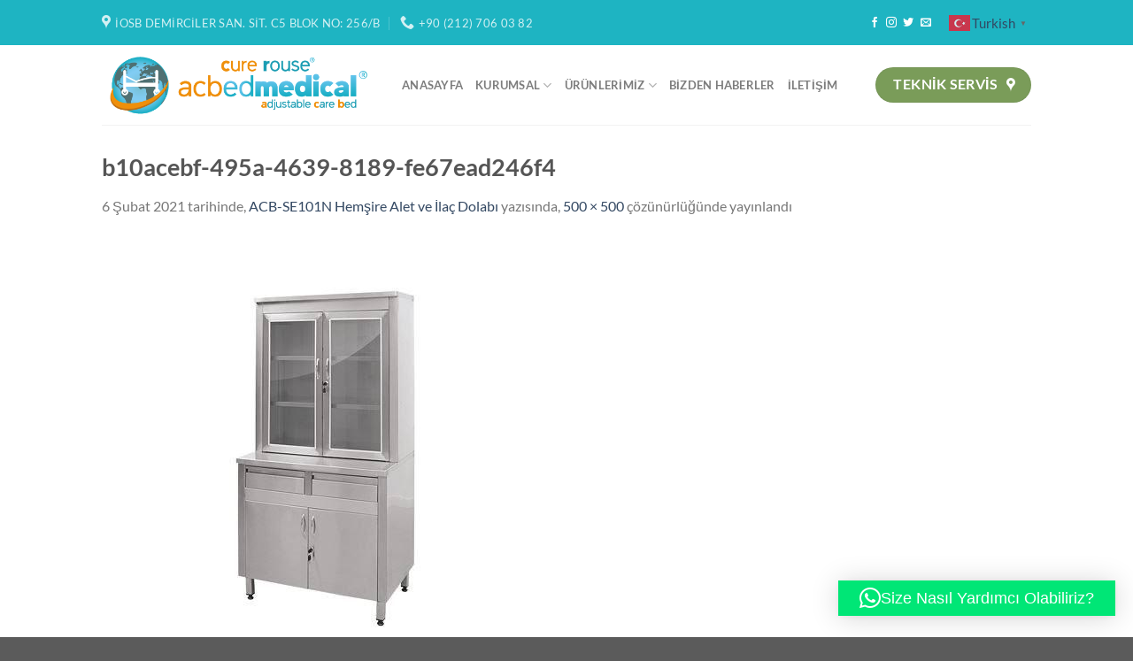

--- FILE ---
content_type: text/html; charset=UTF-8
request_url: https://www.acbedmedical.com/acb-se101n-hemsire-alet-ve-ilac-dolabi.html/b10acebf-495a-4639-8189-fe67ead246f4-2
body_size: 15118
content:
<!DOCTYPE html>
<html dir="ltr" lang="tr" prefix="og: https://ogp.me/ns#" class="loading-site no-js">
<head>
	<meta charset="UTF-8" />
	<link rel="profile" href="https://gmpg.org/xfn/11" />
	<link rel="pingback" href="https://www.acbedmedical.com/xmlrpc.php" />

	<script>(function(html){html.className = html.className.replace(/\bno-js\b/,'js')})(document.documentElement);</script>
<title>b10acebf-495a-4639-8189-fe67ead246f4 | Acbed Medical - Cure Rouse - Kuröz Medikal</title>

		<!-- All in One SEO 4.9.3 - aioseo.com -->
	<meta name="robots" content="max-image-preview:large" />
	<meta name="author" content="admin"/>
	<meta name="google-site-verification" content="wlLilyfa5fwxHhcVQA4M9uWjlNvYlYicy6pB0arEXtU" />
	<link rel="canonical" href="https://www.acbedmedical.com/acb-se101n-hemsire-alet-ve-ilac-dolabi.html/b10acebf-495a-4639-8189-fe67ead246f4-2#main" />
	<meta name="generator" content="All in One SEO (AIOSEO) 4.9.3" />
		<meta property="og:locale" content="tr_TR" />
		<meta property="og:site_name" content="Acbed Medical" />
		<meta property="og:type" content="article" />
		<meta property="og:title" content="b10acebf-495a-4639-8189-fe67ead246f4 | Acbed Medical - Cure Rouse - Kuröz Medikal" />
		<meta property="og:url" content="https://www.acbedmedical.com/acb-se101n-hemsire-alet-ve-ilac-dolabi.html/b10acebf-495a-4639-8189-fe67ead246f4-2#main" />
		<meta property="article:published_time" content="2021-02-06T09:46:20+00:00" />
		<meta property="article:modified_time" content="2021-02-06T09:46:20+00:00" />
		<meta name="twitter:card" content="summary" />
		<meta name="twitter:title" content="b10acebf-495a-4639-8189-fe67ead246f4 | Acbed Medical - Cure Rouse - Kuröz Medikal" />
		<script type="application/ld+json" class="aioseo-schema">
			{"@context":"https:\/\/schema.org","@graph":[{"@type":"BreadcrumbList","@id":"https:\/\/www.acbedmedical.com\/acb-se101n-hemsire-alet-ve-ilac-dolabi.html\/b10acebf-495a-4639-8189-fe67ead246f4-2#main#breadcrumblist","itemListElement":[{"@type":"ListItem","@id":"https:\/\/www.acbedmedical.com#listItem","position":1,"name":"Ev","item":"https:\/\/www.acbedmedical.com","nextItem":{"@type":"ListItem","@id":"https:\/\/www.acbedmedical.com\/acb-se101n-hemsire-alet-ve-ilac-dolabi.html\/b10acebf-495a-4639-8189-fe67ead246f4-2#main#listItem","name":"b10acebf-495a-4639-8189-fe67ead246f4"}},{"@type":"ListItem","@id":"https:\/\/www.acbedmedical.com\/acb-se101n-hemsire-alet-ve-ilac-dolabi.html\/b10acebf-495a-4639-8189-fe67ead246f4-2#main#listItem","position":2,"name":"b10acebf-495a-4639-8189-fe67ead246f4","previousItem":{"@type":"ListItem","@id":"https:\/\/www.acbedmedical.com#listItem","name":"Ev"}}]},{"@type":"ItemPage","@id":"https:\/\/www.acbedmedical.com\/acb-se101n-hemsire-alet-ve-ilac-dolabi.html\/b10acebf-495a-4639-8189-fe67ead246f4-2#main#itempage","url":"https:\/\/www.acbedmedical.com\/acb-se101n-hemsire-alet-ve-ilac-dolabi.html\/b10acebf-495a-4639-8189-fe67ead246f4-2#main","name":"b10acebf-495a-4639-8189-fe67ead246f4 | Acbed Medical - Cure Rouse - Kur\u00f6z Medikal","inLanguage":"tr-TR","isPartOf":{"@id":"https:\/\/www.acbedmedical.com\/#website"},"breadcrumb":{"@id":"https:\/\/www.acbedmedical.com\/acb-se101n-hemsire-alet-ve-ilac-dolabi.html\/b10acebf-495a-4639-8189-fe67ead246f4-2#main#breadcrumblist"},"author":{"@id":"https:\/\/www.acbedmedical.com\/author\/admin#author"},"creator":{"@id":"https:\/\/www.acbedmedical.com\/author\/admin#author"},"datePublished":"2021-02-06T12:46:20+03:00","dateModified":"2021-02-06T12:46:20+03:00"},{"@type":"Organization","@id":"https:\/\/www.acbedmedical.com\/#organization","name":"Acbed Medikal","description":"Hasta Bak\u0131m Yataklar\u0131, Hasta Karyolalar\u0131","url":"https:\/\/www.acbedmedical.com\/","telephone":"+902127060382","logo":{"@type":"ImageObject","url":"https:\/\/www.acbedmedical.com\/wp-content\/uploads\/2020\/03\/acbed_logo.png","@id":"https:\/\/www.acbedmedical.com\/acb-se101n-hemsire-alet-ve-ilac-dolabi.html\/b10acebf-495a-4639-8189-fe67ead246f4-2#main\/#organizationLogo","width":350,"height":91},"image":{"@id":"https:\/\/www.acbedmedical.com\/acb-se101n-hemsire-alet-ve-ilac-dolabi.html\/b10acebf-495a-4639-8189-fe67ead246f4-2#main\/#organizationLogo"}},{"@type":"Person","@id":"https:\/\/www.acbedmedical.com\/author\/admin#author","url":"https:\/\/www.acbedmedical.com\/author\/admin","name":"admin","image":{"@type":"ImageObject","@id":"https:\/\/www.acbedmedical.com\/acb-se101n-hemsire-alet-ve-ilac-dolabi.html\/b10acebf-495a-4639-8189-fe67ead246f4-2#main#authorImage","url":"https:\/\/secure.gravatar.com\/avatar\/ffd190d01e3fd94238e9a1fc58828a20345c2289fefb9014fa4e73ef35943950?s=96&d=mm&r=g","width":96,"height":96,"caption":"admin"}},{"@type":"WebSite","@id":"https:\/\/www.acbedmedical.com\/#website","url":"https:\/\/www.acbedmedical.com\/","name":"Acbed Medical - Cure Rouse - Kur\u00f6z Medikal","description":"Hasta Bak\u0131m Yataklar\u0131, Hasta Karyolalar\u0131","inLanguage":"tr-TR","publisher":{"@id":"https:\/\/www.acbedmedical.com\/#organization"}}]}
		</script>
		<!-- All in One SEO -->

<meta name="viewport" content="width=device-width, initial-scale=1" /><link rel='prefetch' href='https://www.acbedmedical.com/wp-content/themes/flatsome/assets/js/flatsome.js?ver=e1ad26bd5672989785e1' />
<link rel='prefetch' href='https://www.acbedmedical.com/wp-content/themes/flatsome/assets/js/chunk.slider.js?ver=3.19.12' />
<link rel='prefetch' href='https://www.acbedmedical.com/wp-content/themes/flatsome/assets/js/chunk.popups.js?ver=3.19.12' />
<link rel='prefetch' href='https://www.acbedmedical.com/wp-content/themes/flatsome/assets/js/chunk.tooltips.js?ver=3.19.12' />
<link rel="alternate" type="application/rss+xml" title="Acbed Medical - Cure Rouse - Kuröz Medikal &raquo; akışı" href="https://www.acbedmedical.com/feed" />
<link rel="alternate" title="oEmbed (JSON)" type="application/json+oembed" href="https://www.acbedmedical.com/wp-json/oembed/1.0/embed?url=https%3A%2F%2Fwww.acbedmedical.com%2Facb-se101n-hemsire-alet-ve-ilac-dolabi.html%2Fb10acebf-495a-4639-8189-fe67ead246f4-2%23main" />
<link rel="alternate" title="oEmbed (XML)" type="text/xml+oembed" href="https://www.acbedmedical.com/wp-json/oembed/1.0/embed?url=https%3A%2F%2Fwww.acbedmedical.com%2Facb-se101n-hemsire-alet-ve-ilac-dolabi.html%2Fb10acebf-495a-4639-8189-fe67ead246f4-2%23main&#038;format=xml" />
<style>@media screen and (max-width: 650px) {body {padding-bottom:60px;}}</style><style id='wp-img-auto-sizes-contain-inline-css' type='text/css'>
img:is([sizes=auto i],[sizes^="auto," i]){contain-intrinsic-size:3000px 1500px}
/*# sourceURL=wp-img-auto-sizes-contain-inline-css */
</style>
<style id='wp-emoji-styles-inline-css' type='text/css'>

	img.wp-smiley, img.emoji {
		display: inline !important;
		border: none !important;
		box-shadow: none !important;
		height: 1em !important;
		width: 1em !important;
		margin: 0 0.07em !important;
		vertical-align: -0.1em !important;
		background: none !important;
		padding: 0 !important;
	}
/*# sourceURL=wp-emoji-styles-inline-css */
</style>
<style id='wp-block-library-inline-css' type='text/css'>
:root{--wp-block-synced-color:#7a00df;--wp-block-synced-color--rgb:122,0,223;--wp-bound-block-color:var(--wp-block-synced-color);--wp-editor-canvas-background:#ddd;--wp-admin-theme-color:#007cba;--wp-admin-theme-color--rgb:0,124,186;--wp-admin-theme-color-darker-10:#006ba1;--wp-admin-theme-color-darker-10--rgb:0,107,160.5;--wp-admin-theme-color-darker-20:#005a87;--wp-admin-theme-color-darker-20--rgb:0,90,135;--wp-admin-border-width-focus:2px}@media (min-resolution:192dpi){:root{--wp-admin-border-width-focus:1.5px}}.wp-element-button{cursor:pointer}:root .has-very-light-gray-background-color{background-color:#eee}:root .has-very-dark-gray-background-color{background-color:#313131}:root .has-very-light-gray-color{color:#eee}:root .has-very-dark-gray-color{color:#313131}:root .has-vivid-green-cyan-to-vivid-cyan-blue-gradient-background{background:linear-gradient(135deg,#00d084,#0693e3)}:root .has-purple-crush-gradient-background{background:linear-gradient(135deg,#34e2e4,#4721fb 50%,#ab1dfe)}:root .has-hazy-dawn-gradient-background{background:linear-gradient(135deg,#faaca8,#dad0ec)}:root .has-subdued-olive-gradient-background{background:linear-gradient(135deg,#fafae1,#67a671)}:root .has-atomic-cream-gradient-background{background:linear-gradient(135deg,#fdd79a,#004a59)}:root .has-nightshade-gradient-background{background:linear-gradient(135deg,#330968,#31cdcf)}:root .has-midnight-gradient-background{background:linear-gradient(135deg,#020381,#2874fc)}:root{--wp--preset--font-size--normal:16px;--wp--preset--font-size--huge:42px}.has-regular-font-size{font-size:1em}.has-larger-font-size{font-size:2.625em}.has-normal-font-size{font-size:var(--wp--preset--font-size--normal)}.has-huge-font-size{font-size:var(--wp--preset--font-size--huge)}.has-text-align-center{text-align:center}.has-text-align-left{text-align:left}.has-text-align-right{text-align:right}.has-fit-text{white-space:nowrap!important}#end-resizable-editor-section{display:none}.aligncenter{clear:both}.items-justified-left{justify-content:flex-start}.items-justified-center{justify-content:center}.items-justified-right{justify-content:flex-end}.items-justified-space-between{justify-content:space-between}.screen-reader-text{border:0;clip-path:inset(50%);height:1px;margin:-1px;overflow:hidden;padding:0;position:absolute;width:1px;word-wrap:normal!important}.screen-reader-text:focus{background-color:#ddd;clip-path:none;color:#444;display:block;font-size:1em;height:auto;left:5px;line-height:normal;padding:15px 23px 14px;text-decoration:none;top:5px;width:auto;z-index:100000}html :where(.has-border-color){border-style:solid}html :where([style*=border-top-color]){border-top-style:solid}html :where([style*=border-right-color]){border-right-style:solid}html :where([style*=border-bottom-color]){border-bottom-style:solid}html :where([style*=border-left-color]){border-left-style:solid}html :where([style*=border-width]){border-style:solid}html :where([style*=border-top-width]){border-top-style:solid}html :where([style*=border-right-width]){border-right-style:solid}html :where([style*=border-bottom-width]){border-bottom-style:solid}html :where([style*=border-left-width]){border-left-style:solid}html :where(img[class*=wp-image-]){height:auto;max-width:100%}:where(figure){margin:0 0 1em}html :where(.is-position-sticky){--wp-admin--admin-bar--position-offset:var(--wp-admin--admin-bar--height,0px)}@media screen and (max-width:600px){html :where(.is-position-sticky){--wp-admin--admin-bar--position-offset:0px}}

/*# sourceURL=wp-block-library-inline-css */
</style><style id='global-styles-inline-css' type='text/css'>
:root{--wp--preset--aspect-ratio--square: 1;--wp--preset--aspect-ratio--4-3: 4/3;--wp--preset--aspect-ratio--3-4: 3/4;--wp--preset--aspect-ratio--3-2: 3/2;--wp--preset--aspect-ratio--2-3: 2/3;--wp--preset--aspect-ratio--16-9: 16/9;--wp--preset--aspect-ratio--9-16: 9/16;--wp--preset--color--black: #000000;--wp--preset--color--cyan-bluish-gray: #abb8c3;--wp--preset--color--white: #ffffff;--wp--preset--color--pale-pink: #f78da7;--wp--preset--color--vivid-red: #cf2e2e;--wp--preset--color--luminous-vivid-orange: #ff6900;--wp--preset--color--luminous-vivid-amber: #fcb900;--wp--preset--color--light-green-cyan: #7bdcb5;--wp--preset--color--vivid-green-cyan: #00d084;--wp--preset--color--pale-cyan-blue: #8ed1fc;--wp--preset--color--vivid-cyan-blue: #0693e3;--wp--preset--color--vivid-purple: #9b51e0;--wp--preset--color--primary: #1eb4c2;--wp--preset--color--secondary: #4b71d2;--wp--preset--color--success: #7a9c59;--wp--preset--color--alert: #b20000;--wp--preset--gradient--vivid-cyan-blue-to-vivid-purple: linear-gradient(135deg,rgb(6,147,227) 0%,rgb(155,81,224) 100%);--wp--preset--gradient--light-green-cyan-to-vivid-green-cyan: linear-gradient(135deg,rgb(122,220,180) 0%,rgb(0,208,130) 100%);--wp--preset--gradient--luminous-vivid-amber-to-luminous-vivid-orange: linear-gradient(135deg,rgb(252,185,0) 0%,rgb(255,105,0) 100%);--wp--preset--gradient--luminous-vivid-orange-to-vivid-red: linear-gradient(135deg,rgb(255,105,0) 0%,rgb(207,46,46) 100%);--wp--preset--gradient--very-light-gray-to-cyan-bluish-gray: linear-gradient(135deg,rgb(238,238,238) 0%,rgb(169,184,195) 100%);--wp--preset--gradient--cool-to-warm-spectrum: linear-gradient(135deg,rgb(74,234,220) 0%,rgb(151,120,209) 20%,rgb(207,42,186) 40%,rgb(238,44,130) 60%,rgb(251,105,98) 80%,rgb(254,248,76) 100%);--wp--preset--gradient--blush-light-purple: linear-gradient(135deg,rgb(255,206,236) 0%,rgb(152,150,240) 100%);--wp--preset--gradient--blush-bordeaux: linear-gradient(135deg,rgb(254,205,165) 0%,rgb(254,45,45) 50%,rgb(107,0,62) 100%);--wp--preset--gradient--luminous-dusk: linear-gradient(135deg,rgb(255,203,112) 0%,rgb(199,81,192) 50%,rgb(65,88,208) 100%);--wp--preset--gradient--pale-ocean: linear-gradient(135deg,rgb(255,245,203) 0%,rgb(182,227,212) 50%,rgb(51,167,181) 100%);--wp--preset--gradient--electric-grass: linear-gradient(135deg,rgb(202,248,128) 0%,rgb(113,206,126) 100%);--wp--preset--gradient--midnight: linear-gradient(135deg,rgb(2,3,129) 0%,rgb(40,116,252) 100%);--wp--preset--font-size--small: 13px;--wp--preset--font-size--medium: 20px;--wp--preset--font-size--large: 36px;--wp--preset--font-size--x-large: 42px;--wp--preset--spacing--20: 0.44rem;--wp--preset--spacing--30: 0.67rem;--wp--preset--spacing--40: 1rem;--wp--preset--spacing--50: 1.5rem;--wp--preset--spacing--60: 2.25rem;--wp--preset--spacing--70: 3.38rem;--wp--preset--spacing--80: 5.06rem;--wp--preset--shadow--natural: 6px 6px 9px rgba(0, 0, 0, 0.2);--wp--preset--shadow--deep: 12px 12px 50px rgba(0, 0, 0, 0.4);--wp--preset--shadow--sharp: 6px 6px 0px rgba(0, 0, 0, 0.2);--wp--preset--shadow--outlined: 6px 6px 0px -3px rgb(255, 255, 255), 6px 6px rgb(0, 0, 0);--wp--preset--shadow--crisp: 6px 6px 0px rgb(0, 0, 0);}:where(body) { margin: 0; }.wp-site-blocks > .alignleft { float: left; margin-right: 2em; }.wp-site-blocks > .alignright { float: right; margin-left: 2em; }.wp-site-blocks > .aligncenter { justify-content: center; margin-left: auto; margin-right: auto; }:where(.is-layout-flex){gap: 0.5em;}:where(.is-layout-grid){gap: 0.5em;}.is-layout-flow > .alignleft{float: left;margin-inline-start: 0;margin-inline-end: 2em;}.is-layout-flow > .alignright{float: right;margin-inline-start: 2em;margin-inline-end: 0;}.is-layout-flow > .aligncenter{margin-left: auto !important;margin-right: auto !important;}.is-layout-constrained > .alignleft{float: left;margin-inline-start: 0;margin-inline-end: 2em;}.is-layout-constrained > .alignright{float: right;margin-inline-start: 2em;margin-inline-end: 0;}.is-layout-constrained > .aligncenter{margin-left: auto !important;margin-right: auto !important;}.is-layout-constrained > :where(:not(.alignleft):not(.alignright):not(.alignfull)){margin-left: auto !important;margin-right: auto !important;}body .is-layout-flex{display: flex;}.is-layout-flex{flex-wrap: wrap;align-items: center;}.is-layout-flex > :is(*, div){margin: 0;}body .is-layout-grid{display: grid;}.is-layout-grid > :is(*, div){margin: 0;}body{padding-top: 0px;padding-right: 0px;padding-bottom: 0px;padding-left: 0px;}a:where(:not(.wp-element-button)){text-decoration: none;}:root :where(.wp-element-button, .wp-block-button__link){background-color: #32373c;border-width: 0;color: #fff;font-family: inherit;font-size: inherit;font-style: inherit;font-weight: inherit;letter-spacing: inherit;line-height: inherit;padding-top: calc(0.667em + 2px);padding-right: calc(1.333em + 2px);padding-bottom: calc(0.667em + 2px);padding-left: calc(1.333em + 2px);text-decoration: none;text-transform: inherit;}.has-black-color{color: var(--wp--preset--color--black) !important;}.has-cyan-bluish-gray-color{color: var(--wp--preset--color--cyan-bluish-gray) !important;}.has-white-color{color: var(--wp--preset--color--white) !important;}.has-pale-pink-color{color: var(--wp--preset--color--pale-pink) !important;}.has-vivid-red-color{color: var(--wp--preset--color--vivid-red) !important;}.has-luminous-vivid-orange-color{color: var(--wp--preset--color--luminous-vivid-orange) !important;}.has-luminous-vivid-amber-color{color: var(--wp--preset--color--luminous-vivid-amber) !important;}.has-light-green-cyan-color{color: var(--wp--preset--color--light-green-cyan) !important;}.has-vivid-green-cyan-color{color: var(--wp--preset--color--vivid-green-cyan) !important;}.has-pale-cyan-blue-color{color: var(--wp--preset--color--pale-cyan-blue) !important;}.has-vivid-cyan-blue-color{color: var(--wp--preset--color--vivid-cyan-blue) !important;}.has-vivid-purple-color{color: var(--wp--preset--color--vivid-purple) !important;}.has-primary-color{color: var(--wp--preset--color--primary) !important;}.has-secondary-color{color: var(--wp--preset--color--secondary) !important;}.has-success-color{color: var(--wp--preset--color--success) !important;}.has-alert-color{color: var(--wp--preset--color--alert) !important;}.has-black-background-color{background-color: var(--wp--preset--color--black) !important;}.has-cyan-bluish-gray-background-color{background-color: var(--wp--preset--color--cyan-bluish-gray) !important;}.has-white-background-color{background-color: var(--wp--preset--color--white) !important;}.has-pale-pink-background-color{background-color: var(--wp--preset--color--pale-pink) !important;}.has-vivid-red-background-color{background-color: var(--wp--preset--color--vivid-red) !important;}.has-luminous-vivid-orange-background-color{background-color: var(--wp--preset--color--luminous-vivid-orange) !important;}.has-luminous-vivid-amber-background-color{background-color: var(--wp--preset--color--luminous-vivid-amber) !important;}.has-light-green-cyan-background-color{background-color: var(--wp--preset--color--light-green-cyan) !important;}.has-vivid-green-cyan-background-color{background-color: var(--wp--preset--color--vivid-green-cyan) !important;}.has-pale-cyan-blue-background-color{background-color: var(--wp--preset--color--pale-cyan-blue) !important;}.has-vivid-cyan-blue-background-color{background-color: var(--wp--preset--color--vivid-cyan-blue) !important;}.has-vivid-purple-background-color{background-color: var(--wp--preset--color--vivid-purple) !important;}.has-primary-background-color{background-color: var(--wp--preset--color--primary) !important;}.has-secondary-background-color{background-color: var(--wp--preset--color--secondary) !important;}.has-success-background-color{background-color: var(--wp--preset--color--success) !important;}.has-alert-background-color{background-color: var(--wp--preset--color--alert) !important;}.has-black-border-color{border-color: var(--wp--preset--color--black) !important;}.has-cyan-bluish-gray-border-color{border-color: var(--wp--preset--color--cyan-bluish-gray) !important;}.has-white-border-color{border-color: var(--wp--preset--color--white) !important;}.has-pale-pink-border-color{border-color: var(--wp--preset--color--pale-pink) !important;}.has-vivid-red-border-color{border-color: var(--wp--preset--color--vivid-red) !important;}.has-luminous-vivid-orange-border-color{border-color: var(--wp--preset--color--luminous-vivid-orange) !important;}.has-luminous-vivid-amber-border-color{border-color: var(--wp--preset--color--luminous-vivid-amber) !important;}.has-light-green-cyan-border-color{border-color: var(--wp--preset--color--light-green-cyan) !important;}.has-vivid-green-cyan-border-color{border-color: var(--wp--preset--color--vivid-green-cyan) !important;}.has-pale-cyan-blue-border-color{border-color: var(--wp--preset--color--pale-cyan-blue) !important;}.has-vivid-cyan-blue-border-color{border-color: var(--wp--preset--color--vivid-cyan-blue) !important;}.has-vivid-purple-border-color{border-color: var(--wp--preset--color--vivid-purple) !important;}.has-primary-border-color{border-color: var(--wp--preset--color--primary) !important;}.has-secondary-border-color{border-color: var(--wp--preset--color--secondary) !important;}.has-success-border-color{border-color: var(--wp--preset--color--success) !important;}.has-alert-border-color{border-color: var(--wp--preset--color--alert) !important;}.has-vivid-cyan-blue-to-vivid-purple-gradient-background{background: var(--wp--preset--gradient--vivid-cyan-blue-to-vivid-purple) !important;}.has-light-green-cyan-to-vivid-green-cyan-gradient-background{background: var(--wp--preset--gradient--light-green-cyan-to-vivid-green-cyan) !important;}.has-luminous-vivid-amber-to-luminous-vivid-orange-gradient-background{background: var(--wp--preset--gradient--luminous-vivid-amber-to-luminous-vivid-orange) !important;}.has-luminous-vivid-orange-to-vivid-red-gradient-background{background: var(--wp--preset--gradient--luminous-vivid-orange-to-vivid-red) !important;}.has-very-light-gray-to-cyan-bluish-gray-gradient-background{background: var(--wp--preset--gradient--very-light-gray-to-cyan-bluish-gray) !important;}.has-cool-to-warm-spectrum-gradient-background{background: var(--wp--preset--gradient--cool-to-warm-spectrum) !important;}.has-blush-light-purple-gradient-background{background: var(--wp--preset--gradient--blush-light-purple) !important;}.has-blush-bordeaux-gradient-background{background: var(--wp--preset--gradient--blush-bordeaux) !important;}.has-luminous-dusk-gradient-background{background: var(--wp--preset--gradient--luminous-dusk) !important;}.has-pale-ocean-gradient-background{background: var(--wp--preset--gradient--pale-ocean) !important;}.has-electric-grass-gradient-background{background: var(--wp--preset--gradient--electric-grass) !important;}.has-midnight-gradient-background{background: var(--wp--preset--gradient--midnight) !important;}.has-small-font-size{font-size: var(--wp--preset--font-size--small) !important;}.has-medium-font-size{font-size: var(--wp--preset--font-size--medium) !important;}.has-large-font-size{font-size: var(--wp--preset--font-size--large) !important;}.has-x-large-font-size{font-size: var(--wp--preset--font-size--x-large) !important;}
/*# sourceURL=global-styles-inline-css */
</style>

<link rel='stylesheet' id='contact-form-7-css' href='https://www.acbedmedical.com/wp-content/plugins/contact-form-7/includes/css/styles.css?ver=6.1.4' type='text/css' media='all' />
<link rel='stylesheet' id='flatsome-main-css' href='https://www.acbedmedical.com/wp-content/themes/flatsome/assets/css/flatsome.css?ver=3.19.12' type='text/css' media='all' />
<style id='flatsome-main-inline-css' type='text/css'>
@font-face {
				font-family: "fl-icons";
				font-display: block;
				src: url(https://www.acbedmedical.com/wp-content/themes/flatsome/assets/css/icons/fl-icons.eot?v=3.19.12);
				src:
					url(https://www.acbedmedical.com/wp-content/themes/flatsome/assets/css/icons/fl-icons.eot#iefix?v=3.19.12) format("embedded-opentype"),
					url(https://www.acbedmedical.com/wp-content/themes/flatsome/assets/css/icons/fl-icons.woff2?v=3.19.12) format("woff2"),
					url(https://www.acbedmedical.com/wp-content/themes/flatsome/assets/css/icons/fl-icons.ttf?v=3.19.12) format("truetype"),
					url(https://www.acbedmedical.com/wp-content/themes/flatsome/assets/css/icons/fl-icons.woff?v=3.19.12) format("woff"),
					url(https://www.acbedmedical.com/wp-content/themes/flatsome/assets/css/icons/fl-icons.svg?v=3.19.12#fl-icons) format("svg");
			}
/*# sourceURL=flatsome-main-inline-css */
</style>
<link rel='stylesheet' id='flatsome-style-css' href='https://www.acbedmedical.com/wp-content/themes/flatsome/style.css?ver=3.19.12' type='text/css' media='all' />
<link rel='stylesheet' id='call-now-button-modern-style-css' href='https://www.acbedmedical.com/wp-content/plugins/call-now-button/resources/style/modern.css?ver=1.5.5' type='text/css' media='all' />
<script type="text/javascript" src="https://www.acbedmedical.com/wp-includes/js/jquery/jquery.min.js?ver=3.7.1" id="jquery-core-js"></script>
<script type="text/javascript" src="https://www.acbedmedical.com/wp-includes/js/jquery/jquery-migrate.min.js?ver=3.4.1" id="jquery-migrate-js"></script>
<link rel="https://api.w.org/" href="https://www.acbedmedical.com/wp-json/" /><link rel="alternate" title="JSON" type="application/json" href="https://www.acbedmedical.com/wp-json/wp/v2/media/1268" /><meta name="theme-color" content="#3abfcb"><meta name="msapplication-navbutton-color" content="#3abfcb"><meta name="apple-mobile-web-app-capable" content="yes"><meta name="apple-mobile-web-app-status-bar-style" content="black-translucent"><link rel="icon" href="https://www.acbedmedical.com/wp-content/uploads/2021/01/acbedicon.png" sizes="32x32" />
<link rel="icon" href="https://www.acbedmedical.com/wp-content/uploads/2021/01/acbedicon.png" sizes="192x192" />
<link rel="apple-touch-icon" href="https://www.acbedmedical.com/wp-content/uploads/2021/01/acbedicon.png" />
<meta name="msapplication-TileImage" content="https://www.acbedmedical.com/wp-content/uploads/2021/01/acbedicon.png" />
<style id="custom-css" type="text/css">:root {--primary-color: #1eb4c2;--fs-color-primary: #1eb4c2;--fs-color-secondary: #4b71d2;--fs-color-success: #7a9c59;--fs-color-alert: #b20000;--fs-experimental-link-color: #334862;--fs-experimental-link-color-hover: #111;}.tooltipster-base {--tooltip-color: #fff;--tooltip-bg-color: #000;}.off-canvas-right .mfp-content, .off-canvas-left .mfp-content {--drawer-width: 300px;}.header-main{height: 90px}#logo img{max-height: 90px}#logo{width:309px;}.header-top{min-height: 51px}.transparent .header-main{height: 90px}.transparent #logo img{max-height: 90px}.has-transparent + .page-title:first-of-type,.has-transparent + #main > .page-title,.has-transparent + #main > div > .page-title,.has-transparent + #main .page-header-wrapper:first-of-type .page-title{padding-top: 120px;}.header.show-on-scroll,.stuck .header-main{height:70px!important}.stuck #logo img{max-height: 70px!important}.header-bottom {background-color: #f1f1f1}@media (max-width: 549px) {.header-main{height: 70px}#logo img{max-height: 70px}}.nav-dropdown-has-arrow.nav-dropdown-has-border li.has-dropdown:before{border-bottom-color: #ffffff;}.nav .nav-dropdown{border-color: #ffffff }.nav-dropdown-has-arrow li.has-dropdown:after{border-bottom-color: #04a7b7;}.nav .nav-dropdown{background-color: #04a7b7}body{font-family: Lato, sans-serif;}body {font-weight: 400;font-style: normal;}.nav > li > a {font-family: Lato, sans-serif;}.mobile-sidebar-levels-2 .nav > li > ul > li > a {font-family: Lato, sans-serif;}.nav > li > a,.mobile-sidebar-levels-2 .nav > li > ul > li > a {font-weight: 700;font-style: normal;}h1,h2,h3,h4,h5,h6,.heading-font, .off-canvas-center .nav-sidebar.nav-vertical > li > a{font-family: Lato, sans-serif;}h1,h2,h3,h4,h5,h6,.heading-font,.banner h1,.banner h2 {font-weight: 700;font-style: normal;}.alt-font{font-family: "Dancing Script", sans-serif;}.alt-font {font-weight: 400!important;font-style: normal!important;}.nav-vertical-fly-out > li + li {border-top-width: 1px; border-top-style: solid;}.label-new.menu-item > a:after{content:"Yeni";}.label-hot.menu-item > a:after{content:"Popüler";}.label-sale.menu-item > a:after{content:"İndirim";}.label-popular.menu-item > a:after{content:"Popüler";}</style><style id="kirki-inline-styles">/* latin-ext */
@font-face {
  font-family: 'Lato';
  font-style: normal;
  font-weight: 400;
  font-display: swap;
  src: url(https://www.acbedmedical.com/wp-content/fonts/lato/S6uyw4BMUTPHjxAwXjeu.woff2) format('woff2');
  unicode-range: U+0100-02BA, U+02BD-02C5, U+02C7-02CC, U+02CE-02D7, U+02DD-02FF, U+0304, U+0308, U+0329, U+1D00-1DBF, U+1E00-1E9F, U+1EF2-1EFF, U+2020, U+20A0-20AB, U+20AD-20C0, U+2113, U+2C60-2C7F, U+A720-A7FF;
}
/* latin */
@font-face {
  font-family: 'Lato';
  font-style: normal;
  font-weight: 400;
  font-display: swap;
  src: url(https://www.acbedmedical.com/wp-content/fonts/lato/S6uyw4BMUTPHjx4wXg.woff2) format('woff2');
  unicode-range: U+0000-00FF, U+0131, U+0152-0153, U+02BB-02BC, U+02C6, U+02DA, U+02DC, U+0304, U+0308, U+0329, U+2000-206F, U+20AC, U+2122, U+2191, U+2193, U+2212, U+2215, U+FEFF, U+FFFD;
}
/* latin-ext */
@font-face {
  font-family: 'Lato';
  font-style: normal;
  font-weight: 700;
  font-display: swap;
  src: url(https://www.acbedmedical.com/wp-content/fonts/lato/S6u9w4BMUTPHh6UVSwaPGR_p.woff2) format('woff2');
  unicode-range: U+0100-02BA, U+02BD-02C5, U+02C7-02CC, U+02CE-02D7, U+02DD-02FF, U+0304, U+0308, U+0329, U+1D00-1DBF, U+1E00-1E9F, U+1EF2-1EFF, U+2020, U+20A0-20AB, U+20AD-20C0, U+2113, U+2C60-2C7F, U+A720-A7FF;
}
/* latin */
@font-face {
  font-family: 'Lato';
  font-style: normal;
  font-weight: 700;
  font-display: swap;
  src: url(https://www.acbedmedical.com/wp-content/fonts/lato/S6u9w4BMUTPHh6UVSwiPGQ.woff2) format('woff2');
  unicode-range: U+0000-00FF, U+0131, U+0152-0153, U+02BB-02BC, U+02C6, U+02DA, U+02DC, U+0304, U+0308, U+0329, U+2000-206F, U+20AC, U+2122, U+2191, U+2193, U+2212, U+2215, U+FEFF, U+FFFD;
}/* vietnamese */
@font-face {
  font-family: 'Dancing Script';
  font-style: normal;
  font-weight: 400;
  font-display: swap;
  src: url(https://www.acbedmedical.com/wp-content/fonts/dancing-script/If2cXTr6YS-zF4S-kcSWSVi_sxjsohD9F50Ruu7BMSo3Rep8ltA.woff2) format('woff2');
  unicode-range: U+0102-0103, U+0110-0111, U+0128-0129, U+0168-0169, U+01A0-01A1, U+01AF-01B0, U+0300-0301, U+0303-0304, U+0308-0309, U+0323, U+0329, U+1EA0-1EF9, U+20AB;
}
/* latin-ext */
@font-face {
  font-family: 'Dancing Script';
  font-style: normal;
  font-weight: 400;
  font-display: swap;
  src: url(https://www.acbedmedical.com/wp-content/fonts/dancing-script/If2cXTr6YS-zF4S-kcSWSVi_sxjsohD9F50Ruu7BMSo3ROp8ltA.woff2) format('woff2');
  unicode-range: U+0100-02BA, U+02BD-02C5, U+02C7-02CC, U+02CE-02D7, U+02DD-02FF, U+0304, U+0308, U+0329, U+1D00-1DBF, U+1E00-1E9F, U+1EF2-1EFF, U+2020, U+20A0-20AB, U+20AD-20C0, U+2113, U+2C60-2C7F, U+A720-A7FF;
}
/* latin */
@font-face {
  font-family: 'Dancing Script';
  font-style: normal;
  font-weight: 400;
  font-display: swap;
  src: url(https://www.acbedmedical.com/wp-content/fonts/dancing-script/If2cXTr6YS-zF4S-kcSWSVi_sxjsohD9F50Ruu7BMSo3Sup8.woff2) format('woff2');
  unicode-range: U+0000-00FF, U+0131, U+0152-0153, U+02BB-02BC, U+02C6, U+02DA, U+02DC, U+0304, U+0308, U+0329, U+2000-206F, U+20AC, U+2122, U+2191, U+2193, U+2212, U+2215, U+FEFF, U+FFFD;
}</style><link rel='stylesheet' id='qlwapp-frontend-css' href='https://www.acbedmedical.com/wp-content/plugins/wp-whatsapp-chat/build/frontend/css/style.css?ver=8.1.5' type='text/css' media='all' />
</head>

<body data-rsssl=1 class="attachment wp-singular attachment-template-default single single-attachment postid-1268 attachmentid-1268 attachment-jpeg wp-theme-flatsome lightbox nav-dropdown-has-arrow nav-dropdown-has-shadow nav-dropdown-has-border">


<a class="skip-link screen-reader-text" href="#main">İçeriğe atla</a>

<div id="wrapper">

	
	<header id="header" class="header has-sticky sticky-jump">
		<div class="header-wrapper">
			<div id="top-bar" class="header-top hide-for-sticky nav-dark">
    <div class="flex-row container">
      <div class="flex-col hide-for-medium flex-left">
          <ul class="nav nav-left medium-nav-center nav-small  nav-divided">
              <li class="header-contact-wrapper">
		<ul id="header-contact" class="nav nav-divided nav-uppercase header-contact">
					<li class="">
			  <a target="_blank" rel="noopener" href="https://maps.google.com/?q=İOSB Demirciler San. Sit. C5 Blok no: 256/B" title="İOSB Demirciler San. Sit. C5 Blok no: 256/B" class="tooltip">
			  	 <i class="icon-map-pin-fill" style="font-size:16px;" ></i>			     <span>
			     	İOSB Demirciler San. Sit. C5 Blok no: 256/B			     </span>
			  </a>
			</li>
			
			
			
						<li class="">
			  <a href="tel:+90 (212) 706 03 82" class="tooltip" title="+90 (212) 706 03 82">
			     <i class="icon-phone" style="font-size:16px;" ></i>			      <span>+90 (212) 706 03 82</span>
			  </a>
			</li>
			
				</ul>
</li>
          </ul>
      </div>

      <div class="flex-col hide-for-medium flex-center">
          <ul class="nav nav-center nav-small  nav-divided">
                        </ul>
      </div>

      <div class="flex-col hide-for-medium flex-right">
         <ul class="nav top-bar-nav nav-right nav-small  nav-divided">
              <li class="html header-social-icons ml-0">
	<div class="social-icons follow-icons" ><a href="http://url" target="_blank" data-label="Facebook" class="icon plain facebook tooltip" title="Facebook&amp;apos; ta takip et" aria-label="Facebook&amp;apos; ta takip et" rel="noopener nofollow" ><i class="icon-facebook" ></i></a><a href="http://url" target="_blank" data-label="Instagram" class="icon plain instagram tooltip" title="Instagram&amp;apos; da takip et" aria-label="Instagram&amp;apos; da takip et" rel="noopener nofollow" ><i class="icon-instagram" ></i></a><a href="http://url" data-label="Twitter" target="_blank" class="icon plain twitter tooltip" title="Twitter&amp;apos; da takip et" aria-label="Twitter&amp;apos; da takip et" rel="noopener nofollow" ><i class="icon-twitter" ></i></a><a href="mailto:your@email" data-label="E-mail" target="_blank" class="icon plain email tooltip" title="Bize e-posta gönderin" aria-label="Bize e-posta gönderin" rel="nofollow noopener" ><i class="icon-envelop" ></i></a></div></li>
<li class="html custom html_topbar_left"><div class="gtranslate_wrapper" id="gt-wrapper-21332118"></div></li>          </ul>
      </div>

            <div class="flex-col show-for-medium flex-grow">
          <ul class="nav nav-center nav-small mobile-nav  nav-divided">
              <li class="header-contact-wrapper">
		<ul id="header-contact" class="nav nav-divided nav-uppercase header-contact">
					<li class="">
			  <a target="_blank" rel="noopener" href="https://maps.google.com/?q=İOSB Demirciler San. Sit. C5 Blok no: 256/B" title="İOSB Demirciler San. Sit. C5 Blok no: 256/B" class="tooltip">
			  	 <i class="icon-map-pin-fill" style="font-size:16px;" ></i>			     <span>
			     	İOSB Demirciler San. Sit. C5 Blok no: 256/B			     </span>
			  </a>
			</li>
			
			
			
						<li class="">
			  <a href="tel:+90 (212) 706 03 82" class="tooltip" title="+90 (212) 706 03 82">
			     <i class="icon-phone" style="font-size:16px;" ></i>			      <span>+90 (212) 706 03 82</span>
			  </a>
			</li>
			
				</ul>
</li>
          </ul>
      </div>
      
    </div>
</div>
<div id="masthead" class="header-main ">
      <div class="header-inner flex-row container logo-left medium-logo-center" role="navigation">

          <!-- Logo -->
          <div id="logo" class="flex-col logo">
            
<!-- Header logo -->
<a href="https://www.acbedmedical.com/" title="Acbed Medical &#8211; Cure Rouse &#8211; Kuröz Medikal - Hasta Bakım Yatakları, Hasta Karyolaları" rel="home">
		<img width="500" height="500" src="https://www.acbedmedical.com/wp-content/uploads/2021/02/b10acebf-495a-4639-8189-fe67ead246f4-1.jpg" class="header-logo-sticky" alt="Acbed Medical &#8211; Cure Rouse &#8211; Kuröz Medikal"/><img width="552" height="143" src="https://www.acbedmedical.com/wp-content/uploads/2021/03/acbed_logo.png" class="header_logo header-logo" alt="Acbed Medical &#8211; Cure Rouse &#8211; Kuröz Medikal"/><img  width="500" height="500" src="https://www.acbedmedical.com/wp-content/uploads/2021/02/b10acebf-495a-4639-8189-fe67ead246f4-1.jpg" class="header-logo-dark" alt="Acbed Medical &#8211; Cure Rouse &#8211; Kuröz Medikal"/></a>
          </div>

          <!-- Mobile Left Elements -->
          <div class="flex-col show-for-medium flex-left">
            <ul class="mobile-nav nav nav-left ">
              <li class="nav-icon has-icon">
  		<a href="#" data-open="#main-menu" data-pos="left" data-bg="main-menu-overlay" data-color="" class="is-small" aria-label="Menü" aria-controls="main-menu" aria-expanded="false">

		  <i class="icon-menu" ></i>
		  		</a>
	</li>
            </ul>
          </div>

          <!-- Left Elements -->
          <div class="flex-col hide-for-medium flex-left
            flex-grow">
            <ul class="header-nav header-nav-main nav nav-left  nav-uppercase" >
              <li id="menu-item-128" class="ev menu-item menu-item-type-custom menu-item-object-custom menu-item-128 menu-item-design-default"><a href="https://www.acbedmedical.com/index.php" class="nav-top-link">Anasayfa</a></li>
<li id="menu-item-1815" class="menu-item menu-item-type-custom menu-item-object-custom menu-item-has-children menu-item-1815 menu-item-design-default has-dropdown"><a href="#" class="nav-top-link" aria-expanded="false" aria-haspopup="menu">Kurumsal<i class="icon-angle-down" ></i></a>
<ul class="sub-menu nav-dropdown nav-dropdown-default dark">
	<li id="menu-item-147" class="kurumsal menu-item menu-item-type-post_type menu-item-object-page menu-item-147"><a href="https://www.acbedmedical.com/hakkimizda">Biz Kimiz</a></li>
	<li id="menu-item-1816" class="menu-item menu-item-type-post_type menu-item-object-page menu-item-1816"><a href="https://www.acbedmedical.com/politikalarimiz">Politikalarımız</a></li>
</ul>
</li>
<li id="menu-item-141" class="liste menu-item menu-item-type-custom menu-item-object-custom menu-item-has-children menu-item-141 menu-item-design-default has-dropdown"><a href="#" class="nav-top-link" aria-expanded="false" aria-haspopup="menu">Ürünlerimiz<i class="icon-angle-down" ></i></a>
<ul class="sub-menu nav-dropdown nav-dropdown-default dark">
	<li id="menu-item-1839" class="menu-item menu-item-type-post_type menu-item-object-page menu-item-1839"><a href="https://www.acbedmedical.com/elektrikli-hasta-yataklari">Elektrikli Hasta Yatakları</a></li>
	<li id="menu-item-1843" class="menu-item menu-item-type-post_type menu-item-object-page menu-item-1843"><a href="https://www.acbedmedical.com/menuel-ve-mekanik-hasta-yataklari">Manuel ve Mekanik Hasta Yatakları</a></li>
	<li id="menu-item-2084" class="menu-item menu-item-type-taxonomy menu-item-object-category menu-item-2084"><a href="https://www.acbedmedical.com/category/tibbi-cihazlar">Tıbbi Cihaz Ekipmanları</a></li>
	<li id="menu-item-1847" class="menu-item menu-item-type-post_type menu-item-object-page menu-item-1847"><a href="https://www.acbedmedical.com/pediatrik-hasta-ve-cocuk-yataklari">Pediatrik Hasta Ve Çocuk Yatakları</a></li>
	<li id="menu-item-337" class="menu-item menu-item-type-taxonomy menu-item-object-category menu-item-337"><a href="https://www.acbedmedical.com/category/sedyeler">Hasta Sedyeleri</a></li>
	<li id="menu-item-312" class="menu-item menu-item-type-taxonomy menu-item-object-category menu-item-312"><a href="https://www.acbedmedical.com/category/medikal-masalar">Medikal Masalar</a></li>
	<li id="menu-item-339" class="menu-item menu-item-type-taxonomy menu-item-object-category menu-item-339"><a href="https://www.acbedmedical.com/category/koltuklar">Medikal Koltuklar</a></li>
	<li id="menu-item-1155" class="menu-item menu-item-type-taxonomy menu-item-object-category menu-item-1155"><a href="https://www.acbedmedical.com/category/paslanmaz-medikal-urunler">Paslanmaz Medikal Ürünler</a></li>
	<li id="menu-item-340" class="menu-item menu-item-type-taxonomy menu-item-object-category menu-item-340"><a href="https://www.acbedmedical.com/category/medikal-arabalar">Tedavi ve İlaç Arabaları</a></li>
	<li id="menu-item-2098" class="menu-item menu-item-type-taxonomy menu-item-object-category menu-item-2098"><a href="https://www.acbedmedical.com/category/cihaz-arabalari">Cihaz Arabaları</a></li>
	<li id="menu-item-338" class="menu-item menu-item-type-taxonomy menu-item-object-category menu-item-338"><a href="https://www.acbedmedical.com/category/medikal-dolaplar">Medikal Dolaplar</a></li>
	<li id="menu-item-2154" class="menu-item menu-item-type-taxonomy menu-item-object-category menu-item-2154"><a href="https://www.acbedmedical.com/category/fizik-tedavi-urunleri">Fizik Tedavi Ürünleri</a></li>
	<li id="menu-item-313" class="menu-item menu-item-type-taxonomy menu-item-object-category menu-item-313"><a href="https://www.acbedmedical.com/category/diger">Diğer</a></li>
</ul>
</li>
<li id="menu-item-188" class="duyuru menu-item menu-item-type-taxonomy menu-item-object-category menu-item-188 menu-item-design-default"><a href="https://www.acbedmedical.com/category/haber" class="nav-top-link">Bizden Haberler</a></li>
<li id="menu-item-148" class="iletisim menu-item menu-item-type-post_type menu-item-object-page menu-item-148 menu-item-design-default"><a href="https://www.acbedmedical.com/iletisim" class="nav-top-link">İletişim</a></li>
            </ul>
          </div>

          <!-- Right Elements -->
          <div class="flex-col hide-for-medium flex-right">
            <ul class="header-nav header-nav-main nav nav-right  nav-uppercase">
              <li class="html header-button-1">
	<div class="header-button">
		<a href="/teknik-servis" class="button success is-large"  style="border-radius:99px;">
		<span>Teknik sERVİS</span>
	<i class="icon-map-pin-fill" aria-hidden="true" ></i></a>
	</div>
</li>
            </ul>
          </div>

          <!-- Mobile Right Elements -->
          <div class="flex-col show-for-medium flex-right">
            <ul class="mobile-nav nav nav-right ">
                          </ul>
          </div>

      </div>

            <div class="container"><div class="top-divider full-width"></div></div>
      </div>

<div class="header-bg-container fill"><div class="header-bg-image fill"></div><div class="header-bg-color fill"></div></div>		</div>
	</header>

	
	<main id="main" class="">

	<div id="primary" class="content-area image-attachment page-wrapper">
		<div id="content" class="site-content" role="main">
			<div class="row">
				<div class="large-12 columns">

				
					<article id="post-1268" class="post-1268 attachment type-attachment status-inherit hentry">
						<header class="entry-header">
							<h1 class="entry-title">b10acebf-495a-4639-8189-fe67ead246f4</h1>

							<div class="entry-meta">
								<span class="entry-date"><time class="entry-date" datetime="2021-02-06T12:46:20+03:00">6 Şubat 2021</time></span> tarihinde, <a href="https://www.acbedmedical.com/acb-se101n-hemsire-alet-ve-ilac-dolabi.html" title="Return to ACB-SE101N Hemşire Alet ve İlaç Dolabı" rel="gallery">ACB-SE101N Hemşire Alet ve İlaç Dolabı</a> yazısında, <a href="https://www.acbedmedical.com/wp-content/uploads/2021/02/b10acebf-495a-4639-8189-fe67ead246f4-1.jpg" title="Link to full-size image">500 &times; 500</a> çözünürlüğünde yayınlandı															</div>
						</header>

						<div class="entry-content">

							<div class="entry-attachment">
								<div class="attachment">
									
									<a href="https://www.acbedmedical.com/acb-se101n-hemsire-alet-ve-ilac-dolabi.html/b10acebf-495a-4639-8189-fe67ead246f4-3#main" title="b10acebf-495a-4639-8189-fe67ead246f4" rel="attachment"><img width="500" height="500" src="https://www.acbedmedical.com/wp-content/uploads/2021/02/b10acebf-495a-4639-8189-fe67ead246f4-1.jpg" class="attachment-1200x1200 size-1200x1200" alt="" decoding="async" fetchpriority="high" srcset="https://www.acbedmedical.com/wp-content/uploads/2021/02/b10acebf-495a-4639-8189-fe67ead246f4-1.jpg 500w, https://www.acbedmedical.com/wp-content/uploads/2021/02/b10acebf-495a-4639-8189-fe67ead246f4-1-400x400.jpg 400w, https://www.acbedmedical.com/wp-content/uploads/2021/02/b10acebf-495a-4639-8189-fe67ead246f4-1-280x280.jpg 280w" sizes="(max-width: 500px) 100vw, 500px" /></a>
								</div>

															</div>

														
						</div>

						<footer class="entry-meta">
															Hem yorumlar hem de geri izlemeler şu anda kapalıdır.																				</footer>


							<nav role="navigation" id="image-navigation" class="navigation-image">
								<div class="nav-previous"></div>
								<div class="nav-next"><a href='https://www.acbedmedical.com/acb-se101n-hemsire-alet-ve-ilac-dolabi.html/b10acebf-495a-4639-8189-fe67ead246f4-3#main'>Sonraki <span class="meta-nav">&rarr;</span></a></div>
							</nav>
					</article>

					
							</div>
			</div>
		</div>
	</div>


</main>

<footer id="footer" class="footer-wrapper">

	
<!-- FOOTER 1 -->

<!-- FOOTER 2 -->



<div class="absolute-footer dark medium-text-center small-text-center">
  <div class="container clearfix">

    
    <div class="footer-primary pull-left">
            <div class="copyright-footer">
        Copyright 2026 &copy; <strong>Flatsome Theme</strong>      </div>
          </div>
  </div>
</div>

<a href="#top" class="back-to-top button icon invert plain fixed bottom z-1 is-outline hide-for-medium circle" id="top-link" aria-label="Üste git"><i class="icon-angle-up" ></i></a>

</footer>

</div>

<div id="main-menu" class="mobile-sidebar no-scrollbar mfp-hide">

	
	<div class="sidebar-menu no-scrollbar ">

		
					<ul class="nav nav-sidebar nav-vertical nav-uppercase" data-tab="1">
				<li class="header-search-form search-form html relative has-icon">
	<div class="header-search-form-wrapper">
		<div class="searchform-wrapper ux-search-box relative is-normal"><form method="get" class="searchform" action="https://www.acbedmedical.com/" role="search">
		<div class="flex-row relative">
			<div class="flex-col flex-grow">
	   	   <input type="search" class="search-field mb-0" name="s" value="" id="s" placeholder="Search&hellip;" />
			</div>
			<div class="flex-col">
				<button type="submit" class="ux-search-submit submit-button secondary button icon mb-0" aria-label="Gönder">
					<i class="icon-search" ></i>				</button>
			</div>
		</div>
    <div class="live-search-results text-left z-top"></div>
</form>
</div>	</div>
</li>
<li class="ev menu-item menu-item-type-custom menu-item-object-custom menu-item-128"><a href="https://www.acbedmedical.com/index.php">Anasayfa</a></li>
<li class="menu-item menu-item-type-custom menu-item-object-custom menu-item-has-children menu-item-1815"><a href="#">Kurumsal</a>
<ul class="sub-menu nav-sidebar-ul children">
	<li class="kurumsal menu-item menu-item-type-post_type menu-item-object-page menu-item-147"><a href="https://www.acbedmedical.com/hakkimizda">Biz Kimiz</a></li>
	<li class="menu-item menu-item-type-post_type menu-item-object-page menu-item-1816"><a href="https://www.acbedmedical.com/politikalarimiz">Politikalarımız</a></li>
</ul>
</li>
<li class="liste menu-item menu-item-type-custom menu-item-object-custom menu-item-has-children menu-item-141"><a href="#">Ürünlerimiz</a>
<ul class="sub-menu nav-sidebar-ul children">
	<li class="menu-item menu-item-type-post_type menu-item-object-page menu-item-1839"><a href="https://www.acbedmedical.com/elektrikli-hasta-yataklari">Elektrikli Hasta Yatakları</a></li>
	<li class="menu-item menu-item-type-post_type menu-item-object-page menu-item-1843"><a href="https://www.acbedmedical.com/menuel-ve-mekanik-hasta-yataklari">Manuel ve Mekanik Hasta Yatakları</a></li>
	<li class="menu-item menu-item-type-taxonomy menu-item-object-category menu-item-2084"><a href="https://www.acbedmedical.com/category/tibbi-cihazlar">Tıbbi Cihaz Ekipmanları</a></li>
	<li class="menu-item menu-item-type-post_type menu-item-object-page menu-item-1847"><a href="https://www.acbedmedical.com/pediatrik-hasta-ve-cocuk-yataklari">Pediatrik Hasta Ve Çocuk Yatakları</a></li>
	<li class="menu-item menu-item-type-taxonomy menu-item-object-category menu-item-337"><a href="https://www.acbedmedical.com/category/sedyeler">Hasta Sedyeleri</a></li>
	<li class="menu-item menu-item-type-taxonomy menu-item-object-category menu-item-312"><a href="https://www.acbedmedical.com/category/medikal-masalar">Medikal Masalar</a></li>
	<li class="menu-item menu-item-type-taxonomy menu-item-object-category menu-item-339"><a href="https://www.acbedmedical.com/category/koltuklar">Medikal Koltuklar</a></li>
	<li class="menu-item menu-item-type-taxonomy menu-item-object-category menu-item-1155"><a href="https://www.acbedmedical.com/category/paslanmaz-medikal-urunler">Paslanmaz Medikal Ürünler</a></li>
	<li class="menu-item menu-item-type-taxonomy menu-item-object-category menu-item-340"><a href="https://www.acbedmedical.com/category/medikal-arabalar">Tedavi ve İlaç Arabaları</a></li>
	<li class="menu-item menu-item-type-taxonomy menu-item-object-category menu-item-2098"><a href="https://www.acbedmedical.com/category/cihaz-arabalari">Cihaz Arabaları</a></li>
	<li class="menu-item menu-item-type-taxonomy menu-item-object-category menu-item-338"><a href="https://www.acbedmedical.com/category/medikal-dolaplar">Medikal Dolaplar</a></li>
	<li class="menu-item menu-item-type-taxonomy menu-item-object-category menu-item-2154"><a href="https://www.acbedmedical.com/category/fizik-tedavi-urunleri">Fizik Tedavi Ürünleri</a></li>
	<li class="menu-item menu-item-type-taxonomy menu-item-object-category menu-item-313"><a href="https://www.acbedmedical.com/category/diger">Diğer</a></li>
</ul>
</li>
<li class="duyuru menu-item menu-item-type-taxonomy menu-item-object-category menu-item-188"><a href="https://www.acbedmedical.com/category/haber">Bizden Haberler</a></li>
<li class="iletisim menu-item menu-item-type-post_type menu-item-object-page menu-item-148"><a href="https://www.acbedmedical.com/iletisim">İletişim</a></li>
<li><a class="element-error tooltip" title="WooCommerce needed">-</a></li><li class="header-newsletter-item has-icon">

  <a href="#header-newsletter-signup" class="tooltip" title="Sign up for Newsletter">

    <i class="icon-envelop"></i>
    <span class="header-newsletter-title">
      Newsletter    </span>
  </a>

</li>
<li class="html header-social-icons ml-0">
	<div class="social-icons follow-icons" ><a href="http://url" target="_blank" data-label="Facebook" class="icon plain facebook tooltip" title="Facebook&amp;apos; ta takip et" aria-label="Facebook&amp;apos; ta takip et" rel="noopener nofollow" ><i class="icon-facebook" ></i></a><a href="http://url" target="_blank" data-label="Instagram" class="icon plain instagram tooltip" title="Instagram&amp;apos; da takip et" aria-label="Instagram&amp;apos; da takip et" rel="noopener nofollow" ><i class="icon-instagram" ></i></a><a href="http://url" data-label="Twitter" target="_blank" class="icon plain twitter tooltip" title="Twitter&amp;apos; da takip et" aria-label="Twitter&amp;apos; da takip et" rel="noopener nofollow" ><i class="icon-twitter" ></i></a><a href="mailto:your@email" data-label="E-mail" target="_blank" class="icon plain email tooltip" title="Bize e-posta gönderin" aria-label="Bize e-posta gönderin" rel="nofollow noopener" ><i class="icon-envelop" ></i></a></div></li>
			</ul>
		
		
	</div>

	
</div>
<script type="speculationrules">
{"prefetch":[{"source":"document","where":{"and":[{"href_matches":"/*"},{"not":{"href_matches":["/wp-*.php","/wp-admin/*","/wp-content/uploads/*","/wp-content/*","/wp-content/plugins/*","/wp-content/themes/flatsome/*","/*\\?(.+)"]}},{"not":{"selector_matches":"a[rel~=\"nofollow\"]"}},{"not":{"selector_matches":".no-prefetch, .no-prefetch a"}}]},"eagerness":"conservative"}]}
</script>
<!-- Call Now Button 1.5.5 (https://callnowbutton.com) [renderer:modern]-->
<a  href="tel:+90 533 323 04 15" id="callnowbutton" class="call-now-button  cnb-zoom-100  cnb-zindex-10  cnb-text  cnb-full cnb-full-bottom cnb-displaymode cnb-displaymode-mobile-only" style="background-color:#f29100;" onclick='return gtag_report_conversion("tel:+90 533 323 04 15");'><img alt="" src="[data-uri]" width="40"><span style="color:#ffffff">Hemen Ara</span></a>		<div 
			class="qlwapp"
			style="--qlwapp-scheme-font-family:inherit;--qlwapp-scheme-font-size:18px;--qlwapp-scheme-icon-size:60px;--qlwapp-scheme-icon-font-size:24px;--qlwapp-scheme-box-max-height:400px;--qlwapp-scheme-brand:#00e676;--qlwapp-scheme-text:#ffffff;--qlwapp-scheme-box-message-word-break:break-all;--qlwapp-button-notification-bubble-animation:none;"
			data-contacts="[{&quot;id&quot;:0,&quot;bot_id&quot;:&quot;&quot;,&quot;order&quot;:1,&quot;active&quot;:1,&quot;chat&quot;:1,&quot;avatar&quot;:&quot;https:\/\/www.acbedmedical.com\/wp-content\/uploads\/2021\/02\/social-whatsapp-circle-512.png&quot;,&quot;type&quot;:&quot;phone&quot;,&quot;phone&quot;:&quot;905447661546&quot;,&quot;group&quot;:&quot;https:\/\/chat.whatsapp.com\/EQuPUtcPzEdIZVlT8JyyNw&quot;,&quot;firstname&quot;:&quot;Acbed&quot;,&quot;lastname&quot;:&quot;Medikal&quot;,&quot;label&quot;:&quot;Destek&quot;,&quot;message&quot;:&quot;Hello!&quot;,&quot;timefrom&quot;:&quot;00:00&quot;,&quot;timeto&quot;:&quot;00:00&quot;,&quot;timezone&quot;:&quot;Europe\/Istanbul&quot;,&quot;visibility&quot;:&quot;readonly&quot;,&quot;timedays&quot;:[&quot;0&quot;,&quot;1&quot;,&quot;2&quot;,&quot;3&quot;,&quot;4&quot;,&quot;5&quot;,&quot;6&quot;],&quot;display&quot;:{&quot;entries&quot;:{&quot;post&quot;:{&quot;include&quot;:1,&quot;ids&quot;:[]},&quot;page&quot;:{&quot;include&quot;:1,&quot;ids&quot;:[]},&quot;featured_item&quot;:{&quot;include&quot;:1,&quot;ids&quot;:[]}},&quot;taxonomies&quot;:{&quot;category&quot;:{&quot;include&quot;:1,&quot;ids&quot;:[]},&quot;post_tag&quot;:{&quot;include&quot;:1,&quot;ids&quot;:[]}},&quot;target&quot;:{&quot;include&quot;:1,&quot;ids&quot;:[]},&quot;devices&quot;:&quot;all&quot;}}]"
			data-display="{&quot;devices&quot;:&quot;all&quot;,&quot;entries&quot;:{&quot;post&quot;:{&quot;include&quot;:1,&quot;ids&quot;:[]},&quot;page&quot;:{&quot;include&quot;:1,&quot;ids&quot;:[]},&quot;featured_item&quot;:{&quot;include&quot;:1,&quot;ids&quot;:[]}},&quot;taxonomies&quot;:{&quot;category&quot;:{&quot;include&quot;:1,&quot;ids&quot;:[]},&quot;post_tag&quot;:{&quot;include&quot;:1,&quot;ids&quot;:[]}},&quot;target&quot;:{&quot;include&quot;:1,&quot;ids&quot;:[]}}"
			data-button="{&quot;layout&quot;:&quot;button&quot;,&quot;box&quot;:&quot;yes&quot;,&quot;position&quot;:&quot;bottom-right&quot;,&quot;text&quot;:&quot;Size Nas\u0131l Yard\u0131mc\u0131 Olabiliriz?&quot;,&quot;message&quot;:&quot;Merhaba \u00dcr\u00fcnleriniz Hakk\u0131nda Bilgi Almak \u0130stiyorum&quot;,&quot;icon&quot;:&quot;qlwapp-whatsapp-icon&quot;,&quot;type&quot;:&quot;phone&quot;,&quot;phone&quot;:&quot;542215677768&quot;,&quot;group&quot;:&quot;https:\/\/chat.whatsapp.com\/EQuPUtcPzEdIZVlT8JyyNw&quot;,&quot;developer&quot;:&quot;no&quot;,&quot;rounded&quot;:&quot;no&quot;,&quot;timefrom&quot;:&quot;00:00&quot;,&quot;timeto&quot;:&quot;00:00&quot;,&quot;timedays&quot;:[],&quot;timezone&quot;:&quot;Europe\/Istanbul&quot;,&quot;visibility&quot;:&quot;readonly&quot;,&quot;animation_name&quot;:&quot;&quot;,&quot;animation_delay&quot;:&quot;&quot;,&quot;whatsapp_link_type&quot;:&quot;web&quot;,&quot;notification_bubble&quot;:&quot;none&quot;,&quot;notification_bubble_animation&quot;:&quot;none&quot;}"
			data-box="{&quot;enable&quot;:&quot;yes&quot;,&quot;auto_open&quot;:&quot;no&quot;,&quot;auto_delay_open&quot;:1000,&quot;lazy_load&quot;:&quot;no&quot;,&quot;allow_outside_close&quot;:&quot;no&quot;,&quot;header&quot;:&quot;&lt;h3&gt;Merhaba Size Yard\u0131mc\u0131 Olmnak icin Buraday\u0131z.&lt;\/h3&gt;&quot;,&quot;footer&quot;:&quot;&quot;,&quot;response&quot;:&quot;Write a response&quot;,&quot;consent_message&quot;:&quot;I accept cookies and privacy policy.&quot;,&quot;consent_enabled&quot;:&quot;no&quot;}"
			data-scheme="{&quot;font_family&quot;:&quot;inherit&quot;,&quot;font_size&quot;:&quot;18&quot;,&quot;icon_size&quot;:&quot;60&quot;,&quot;icon_font_size&quot;:&quot;24&quot;,&quot;box_max_height&quot;:&quot;400&quot;,&quot;brand&quot;:&quot;#00e676&quot;,&quot;text&quot;:&quot;#ffffff&quot;,&quot;link&quot;:&quot;&quot;,&quot;message&quot;:&quot;&quot;,&quot;label&quot;:&quot;&quot;,&quot;name&quot;:&quot;&quot;,&quot;contact_role_color&quot;:&quot;&quot;,&quot;contact_name_color&quot;:&quot;&quot;,&quot;contact_availability_color&quot;:&quot;&quot;,&quot;box_message_word_break&quot;:&quot;break-all&quot;}"
		>
					</div>
		<script type="text/javascript" src="https://www.acbedmedical.com/wp-includes/js/dist/hooks.min.js?ver=dd5603f07f9220ed27f1" id="wp-hooks-js"></script>
<script type="text/javascript" src="https://www.acbedmedical.com/wp-includes/js/dist/i18n.min.js?ver=c26c3dc7bed366793375" id="wp-i18n-js"></script>
<script type="text/javascript" id="wp-i18n-js-after">
/* <![CDATA[ */
wp.i18n.setLocaleData( { 'text direction\u0004ltr': [ 'ltr' ] } );
//# sourceURL=wp-i18n-js-after
/* ]]> */
</script>
<script type="text/javascript" src="https://www.acbedmedical.com/wp-content/plugins/contact-form-7/includes/swv/js/index.js?ver=6.1.4" id="swv-js"></script>
<script type="text/javascript" id="contact-form-7-js-translations">
/* <![CDATA[ */
( function( domain, translations ) {
	var localeData = translations.locale_data[ domain ] || translations.locale_data.messages;
	localeData[""].domain = domain;
	wp.i18n.setLocaleData( localeData, domain );
} )( "contact-form-7", {"translation-revision-date":"2026-01-19 21:19:08+0000","generator":"GlotPress\/4.0.3","domain":"messages","locale_data":{"messages":{"":{"domain":"messages","plural-forms":"nplurals=2; plural=n > 1;","lang":"tr"},"This contact form is placed in the wrong place.":["Bu ileti\u015fim formu yanl\u0131\u015f yere yerle\u015ftirilmi\u015f."],"Error:":["Hata:"]}},"comment":{"reference":"includes\/js\/index.js"}} );
//# sourceURL=contact-form-7-js-translations
/* ]]> */
</script>
<script type="text/javascript" id="contact-form-7-js-before">
/* <![CDATA[ */
var wpcf7 = {
    "api": {
        "root": "https:\/\/www.acbedmedical.com\/wp-json\/",
        "namespace": "contact-form-7\/v1"
    }
};
//# sourceURL=contact-form-7-js-before
/* ]]> */
</script>
<script type="text/javascript" src="https://www.acbedmedical.com/wp-content/plugins/contact-form-7/includes/js/index.js?ver=6.1.4" id="contact-form-7-js"></script>
<script type="text/javascript" src="https://www.acbedmedical.com/wp-content/themes/flatsome/inc/extensions/flatsome-live-search/flatsome-live-search.js?ver=3.19.12" id="flatsome-live-search-js"></script>
<script type="text/javascript" src="https://www.acbedmedical.com/wp-includes/js/hoverIntent.min.js?ver=1.10.2" id="hoverIntent-js"></script>
<script type="text/javascript" id="flatsome-js-js-extra">
/* <![CDATA[ */
var flatsomeVars = {"theme":{"version":"3.19.12"},"ajaxurl":"https://www.acbedmedical.com/wp-admin/admin-ajax.php","rtl":"","sticky_height":"70","stickyHeaderHeight":"0","scrollPaddingTop":"0","assets_url":"https://www.acbedmedical.com/wp-content/themes/flatsome/assets/","lightbox":{"close_markup":"\u003Cbutton title=\"%title%\" type=\"button\" class=\"mfp-close\"\u003E\u003Csvg xmlns=\"http://www.w3.org/2000/svg\" width=\"28\" height=\"28\" viewBox=\"0 0 24 24\" fill=\"none\" stroke=\"currentColor\" stroke-width=\"2\" stroke-linecap=\"round\" stroke-linejoin=\"round\" class=\"feather feather-x\"\u003E\u003Cline x1=\"18\" y1=\"6\" x2=\"6\" y2=\"18\"\u003E\u003C/line\u003E\u003Cline x1=\"6\" y1=\"6\" x2=\"18\" y2=\"18\"\u003E\u003C/line\u003E\u003C/svg\u003E\u003C/button\u003E","close_btn_inside":false},"user":{"can_edit_pages":false},"i18n":{"mainMenu":"Ana Men\u00fc","toggleButton":"A\u00e7/Kapat"},"options":{"cookie_notice_version":"1","swatches_layout":false,"swatches_disable_deselect":false,"swatches_box_select_event":false,"swatches_box_behavior_selected":false,"swatches_box_update_urls":"1","swatches_box_reset":false,"swatches_box_reset_limited":false,"swatches_box_reset_extent":false,"swatches_box_reset_time":300,"search_result_latency":"0"}};
//# sourceURL=flatsome-js-js-extra
/* ]]> */
</script>
<script type="text/javascript" src="https://www.acbedmedical.com/wp-content/themes/flatsome/assets/js/flatsome.js?ver=e1ad26bd5672989785e1" id="flatsome-js-js"></script>
<script type="text/javascript" id="gt_widget_script_21332118-js-before">
/* <![CDATA[ */
window.gtranslateSettings = /* document.write */ window.gtranslateSettings || {};window.gtranslateSettings['21332118'] = {"default_language":"tr","languages":["sq","ar","az","zh-CN","nl","en","fr","de","it","ja","kk","ky","pt","ru","es","tr"],"url_structure":"none","flag_style":"2d","flag_size":24,"wrapper_selector":"#gt-wrapper-21332118","alt_flags":[],"horizontal_position":"inline","flags_location":"\/wp-content\/plugins\/gtranslate\/flags\/"};
//# sourceURL=gt_widget_script_21332118-js-before
/* ]]> */
</script><script src="https://www.acbedmedical.com/wp-content/plugins/gtranslate/js/popup.js?ver=17560128314fa4ad18c6c59521a45bc6" data-no-optimize="1" data-no-minify="1" data-gt-orig-url="/acb-se101n-hemsire-alet-ve-ilac-dolabi.html/b10acebf-495a-4639-8189-fe67ead246f4-2" data-gt-orig-domain="www.acbedmedical.com" data-gt-widget-id="21332118" defer></script><script type="text/javascript" src="https://www.acbedmedical.com/wp-includes/js/dist/vendor/react.min.js?ver=18.3.1.1" id="react-js"></script>
<script type="text/javascript" src="https://www.acbedmedical.com/wp-includes/js/dist/vendor/react-dom.min.js?ver=18.3.1.1" id="react-dom-js"></script>
<script type="text/javascript" src="https://www.acbedmedical.com/wp-includes/js/dist/escape-html.min.js?ver=6561a406d2d232a6fbd2" id="wp-escape-html-js"></script>
<script type="text/javascript" src="https://www.acbedmedical.com/wp-includes/js/dist/element.min.js?ver=6a582b0c827fa25df3dd" id="wp-element-js"></script>
<script type="text/javascript" src="https://www.acbedmedical.com/wp-content/plugins/wp-whatsapp-chat/build/frontend/js/index.js?ver=054d488cf7fc57dc4910" id="qlwapp-frontend-js"></script>
<script id="wp-emoji-settings" type="application/json">
{"baseUrl":"https://s.w.org/images/core/emoji/17.0.2/72x72/","ext":".png","svgUrl":"https://s.w.org/images/core/emoji/17.0.2/svg/","svgExt":".svg","source":{"concatemoji":"https://www.acbedmedical.com/wp-includes/js/wp-emoji-release.min.js?ver=17560128314fa4ad18c6c59521a45bc6"}}
</script>
<script type="module">
/* <![CDATA[ */
/*! This file is auto-generated */
const a=JSON.parse(document.getElementById("wp-emoji-settings").textContent),o=(window._wpemojiSettings=a,"wpEmojiSettingsSupports"),s=["flag","emoji"];function i(e){try{var t={supportTests:e,timestamp:(new Date).valueOf()};sessionStorage.setItem(o,JSON.stringify(t))}catch(e){}}function c(e,t,n){e.clearRect(0,0,e.canvas.width,e.canvas.height),e.fillText(t,0,0);t=new Uint32Array(e.getImageData(0,0,e.canvas.width,e.canvas.height).data);e.clearRect(0,0,e.canvas.width,e.canvas.height),e.fillText(n,0,0);const a=new Uint32Array(e.getImageData(0,0,e.canvas.width,e.canvas.height).data);return t.every((e,t)=>e===a[t])}function p(e,t){e.clearRect(0,0,e.canvas.width,e.canvas.height),e.fillText(t,0,0);var n=e.getImageData(16,16,1,1);for(let e=0;e<n.data.length;e++)if(0!==n.data[e])return!1;return!0}function u(e,t,n,a){switch(t){case"flag":return n(e,"\ud83c\udff3\ufe0f\u200d\u26a7\ufe0f","\ud83c\udff3\ufe0f\u200b\u26a7\ufe0f")?!1:!n(e,"\ud83c\udde8\ud83c\uddf6","\ud83c\udde8\u200b\ud83c\uddf6")&&!n(e,"\ud83c\udff4\udb40\udc67\udb40\udc62\udb40\udc65\udb40\udc6e\udb40\udc67\udb40\udc7f","\ud83c\udff4\u200b\udb40\udc67\u200b\udb40\udc62\u200b\udb40\udc65\u200b\udb40\udc6e\u200b\udb40\udc67\u200b\udb40\udc7f");case"emoji":return!a(e,"\ud83e\u1fac8")}return!1}function f(e,t,n,a){let r;const o=(r="undefined"!=typeof WorkerGlobalScope&&self instanceof WorkerGlobalScope?new OffscreenCanvas(300,150):document.createElement("canvas")).getContext("2d",{willReadFrequently:!0}),s=(o.textBaseline="top",o.font="600 32px Arial",{});return e.forEach(e=>{s[e]=t(o,e,n,a)}),s}function r(e){var t=document.createElement("script");t.src=e,t.defer=!0,document.head.appendChild(t)}a.supports={everything:!0,everythingExceptFlag:!0},new Promise(t=>{let n=function(){try{var e=JSON.parse(sessionStorage.getItem(o));if("object"==typeof e&&"number"==typeof e.timestamp&&(new Date).valueOf()<e.timestamp+604800&&"object"==typeof e.supportTests)return e.supportTests}catch(e){}return null}();if(!n){if("undefined"!=typeof Worker&&"undefined"!=typeof OffscreenCanvas&&"undefined"!=typeof URL&&URL.createObjectURL&&"undefined"!=typeof Blob)try{var e="postMessage("+f.toString()+"("+[JSON.stringify(s),u.toString(),c.toString(),p.toString()].join(",")+"));",a=new Blob([e],{type:"text/javascript"});const r=new Worker(URL.createObjectURL(a),{name:"wpTestEmojiSupports"});return void(r.onmessage=e=>{i(n=e.data),r.terminate(),t(n)})}catch(e){}i(n=f(s,u,c,p))}t(n)}).then(e=>{for(const n in e)a.supports[n]=e[n],a.supports.everything=a.supports.everything&&a.supports[n],"flag"!==n&&(a.supports.everythingExceptFlag=a.supports.everythingExceptFlag&&a.supports[n]);var t;a.supports.everythingExceptFlag=a.supports.everythingExceptFlag&&!a.supports.flag,a.supports.everything||((t=a.source||{}).concatemoji?r(t.concatemoji):t.wpemoji&&t.twemoji&&(r(t.twemoji),r(t.wpemoji)))});
//# sourceURL=https://www.acbedmedical.com/wp-includes/js/wp-emoji-loader.min.js
/* ]]> */
</script>

</body>
</html>
